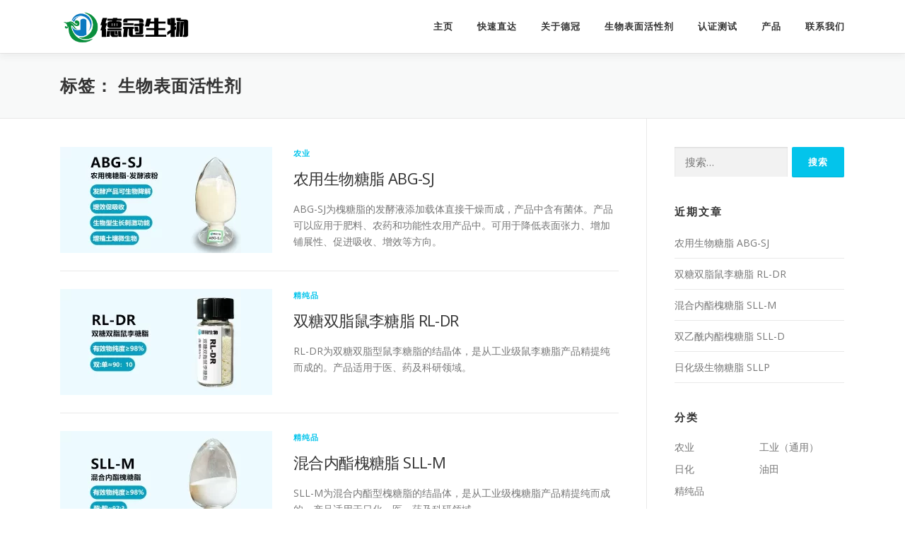

--- FILE ---
content_type: text/html; charset=UTF-8
request_url: https://www.sxdgbio.com/tag/%E7%94%9F%E7%89%A9%E8%A1%A8%E9%9D%A2%E6%B4%BB%E6%80%A7%E5%89%82
body_size: 11877
content:
<!DOCTYPE html>
<html lang="zh-Hans">
<head>
<meta charset="UTF-8">
<meta name="viewport" content="width=device-width, initial-scale=1">
<link rel="profile" href="http://gmpg.org/xfn/11">
<title>生物表面活性剂 &#8211; 陕西德冠生物科技有限公司</title>
<meta name='robots' content='max-image-preview:large' />
<link rel='dns-prefetch' href='//www.sxdgbio.com' />
<link rel='dns-prefetch' href='//fonts.googleapis.com' />
<link rel="alternate" type="application/rss+xml" title="陕西德冠生物科技有限公司 &raquo; Feed" href="https://www.sxdgbio.com/feed" />
<link rel="alternate" type="application/rss+xml" title="陕西德冠生物科技有限公司 &raquo; 评论 Feed" href="https://www.sxdgbio.com/comments/feed" />
<link rel="alternate" type="application/rss+xml" title="陕西德冠生物科技有限公司 &raquo; 生物表面活性剂 标签 Feed" href="https://www.sxdgbio.com/tag/%e7%94%9f%e7%89%a9%e8%a1%a8%e9%9d%a2%e6%b4%bb%e6%80%a7%e5%89%82/feed" />
<style id='wp-img-auto-sizes-contain-inline-css' type='text/css'>
img:is([sizes=auto i],[sizes^="auto," i]){contain-intrinsic-size:3000px 1500px}
/*# sourceURL=wp-img-auto-sizes-contain-inline-css */
</style>
<style id='wp-emoji-styles-inline-css' type='text/css'>

	img.wp-smiley, img.emoji {
		display: inline !important;
		border: none !important;
		box-shadow: none !important;
		height: 1em !important;
		width: 1em !important;
		margin: 0 0.07em !important;
		vertical-align: -0.1em !important;
		background: none !important;
		padding: 0 !important;
	}
/*# sourceURL=wp-emoji-styles-inline-css */
</style>
<link rel='stylesheet' id='wp-block-library-css' href='https://www.sxdgbio.com/wp-includes/css/dist/block-library/style.min.css?ver=6.9' type='text/css' media='all' />
<style id='wp-block-library-theme-inline-css' type='text/css'>
.wp-block-audio :where(figcaption){color:#555;font-size:13px;text-align:center}.is-dark-theme .wp-block-audio :where(figcaption){color:#ffffffa6}.wp-block-audio{margin:0 0 1em}.wp-block-code{border:1px solid #ccc;border-radius:4px;font-family:Menlo,Consolas,monaco,monospace;padding:.8em 1em}.wp-block-embed :where(figcaption){color:#555;font-size:13px;text-align:center}.is-dark-theme .wp-block-embed :where(figcaption){color:#ffffffa6}.wp-block-embed{margin:0 0 1em}.blocks-gallery-caption{color:#555;font-size:13px;text-align:center}.is-dark-theme .blocks-gallery-caption{color:#ffffffa6}:root :where(.wp-block-image figcaption){color:#555;font-size:13px;text-align:center}.is-dark-theme :root :where(.wp-block-image figcaption){color:#ffffffa6}.wp-block-image{margin:0 0 1em}.wp-block-pullquote{border-bottom:4px solid;border-top:4px solid;color:currentColor;margin-bottom:1.75em}.wp-block-pullquote :where(cite),.wp-block-pullquote :where(footer),.wp-block-pullquote__citation{color:currentColor;font-size:.8125em;font-style:normal;text-transform:uppercase}.wp-block-quote{border-left:.25em solid;margin:0 0 1.75em;padding-left:1em}.wp-block-quote cite,.wp-block-quote footer{color:currentColor;font-size:.8125em;font-style:normal;position:relative}.wp-block-quote:where(.has-text-align-right){border-left:none;border-right:.25em solid;padding-left:0;padding-right:1em}.wp-block-quote:where(.has-text-align-center){border:none;padding-left:0}.wp-block-quote.is-large,.wp-block-quote.is-style-large,.wp-block-quote:where(.is-style-plain){border:none}.wp-block-search .wp-block-search__label{font-weight:700}.wp-block-search__button{border:1px solid #ccc;padding:.375em .625em}:where(.wp-block-group.has-background){padding:1.25em 2.375em}.wp-block-separator.has-css-opacity{opacity:.4}.wp-block-separator{border:none;border-bottom:2px solid;margin-left:auto;margin-right:auto}.wp-block-separator.has-alpha-channel-opacity{opacity:1}.wp-block-separator:not(.is-style-wide):not(.is-style-dots){width:100px}.wp-block-separator.has-background:not(.is-style-dots){border-bottom:none;height:1px}.wp-block-separator.has-background:not(.is-style-wide):not(.is-style-dots){height:2px}.wp-block-table{margin:0 0 1em}.wp-block-table td,.wp-block-table th{word-break:normal}.wp-block-table :where(figcaption){color:#555;font-size:13px;text-align:center}.is-dark-theme .wp-block-table :where(figcaption){color:#ffffffa6}.wp-block-video :where(figcaption){color:#555;font-size:13px;text-align:center}.is-dark-theme .wp-block-video :where(figcaption){color:#ffffffa6}.wp-block-video{margin:0 0 1em}:root :where(.wp-block-template-part.has-background){margin-bottom:0;margin-top:0;padding:1.25em 2.375em}
/*# sourceURL=/wp-includes/css/dist/block-library/theme.min.css */
</style>
<style id='classic-theme-styles-inline-css' type='text/css'>
/*! This file is auto-generated */
.wp-block-button__link{color:#fff;background-color:#32373c;border-radius:9999px;box-shadow:none;text-decoration:none;padding:calc(.667em + 2px) calc(1.333em + 2px);font-size:1.125em}.wp-block-file__button{background:#32373c;color:#fff;text-decoration:none}
/*# sourceURL=/wp-includes/css/classic-themes.min.css */
</style>
<style id='safe-svg-svg-icon-style-inline-css' type='text/css'>
.safe-svg-cover{text-align:center}.safe-svg-cover .safe-svg-inside{display:inline-block;max-width:100%}.safe-svg-cover svg{height:100%;max-height:100%;max-width:100%;width:100%}

/*# sourceURL=https://www.sxdgbio.com/wp-content/plugins/safe-svg/dist/safe-svg-block-frontend.css */
</style>
<style id='global-styles-inline-css' type='text/css'>
:root{--wp--preset--aspect-ratio--square: 1;--wp--preset--aspect-ratio--4-3: 4/3;--wp--preset--aspect-ratio--3-4: 3/4;--wp--preset--aspect-ratio--3-2: 3/2;--wp--preset--aspect-ratio--2-3: 2/3;--wp--preset--aspect-ratio--16-9: 16/9;--wp--preset--aspect-ratio--9-16: 9/16;--wp--preset--color--black: #000000;--wp--preset--color--cyan-bluish-gray: #abb8c3;--wp--preset--color--white: #ffffff;--wp--preset--color--pale-pink: #f78da7;--wp--preset--color--vivid-red: #cf2e2e;--wp--preset--color--luminous-vivid-orange: #ff6900;--wp--preset--color--luminous-vivid-amber: #fcb900;--wp--preset--color--light-green-cyan: #7bdcb5;--wp--preset--color--vivid-green-cyan: #00d084;--wp--preset--color--pale-cyan-blue: #8ed1fc;--wp--preset--color--vivid-cyan-blue: #0693e3;--wp--preset--color--vivid-purple: #9b51e0;--wp--preset--gradient--vivid-cyan-blue-to-vivid-purple: linear-gradient(135deg,rgb(6,147,227) 0%,rgb(155,81,224) 100%);--wp--preset--gradient--light-green-cyan-to-vivid-green-cyan: linear-gradient(135deg,rgb(122,220,180) 0%,rgb(0,208,130) 100%);--wp--preset--gradient--luminous-vivid-amber-to-luminous-vivid-orange: linear-gradient(135deg,rgb(252,185,0) 0%,rgb(255,105,0) 100%);--wp--preset--gradient--luminous-vivid-orange-to-vivid-red: linear-gradient(135deg,rgb(255,105,0) 0%,rgb(207,46,46) 100%);--wp--preset--gradient--very-light-gray-to-cyan-bluish-gray: linear-gradient(135deg,rgb(238,238,238) 0%,rgb(169,184,195) 100%);--wp--preset--gradient--cool-to-warm-spectrum: linear-gradient(135deg,rgb(74,234,220) 0%,rgb(151,120,209) 20%,rgb(207,42,186) 40%,rgb(238,44,130) 60%,rgb(251,105,98) 80%,rgb(254,248,76) 100%);--wp--preset--gradient--blush-light-purple: linear-gradient(135deg,rgb(255,206,236) 0%,rgb(152,150,240) 100%);--wp--preset--gradient--blush-bordeaux: linear-gradient(135deg,rgb(254,205,165) 0%,rgb(254,45,45) 50%,rgb(107,0,62) 100%);--wp--preset--gradient--luminous-dusk: linear-gradient(135deg,rgb(255,203,112) 0%,rgb(199,81,192) 50%,rgb(65,88,208) 100%);--wp--preset--gradient--pale-ocean: linear-gradient(135deg,rgb(255,245,203) 0%,rgb(182,227,212) 50%,rgb(51,167,181) 100%);--wp--preset--gradient--electric-grass: linear-gradient(135deg,rgb(202,248,128) 0%,rgb(113,206,126) 100%);--wp--preset--gradient--midnight: linear-gradient(135deg,rgb(2,3,129) 0%,rgb(40,116,252) 100%);--wp--preset--font-size--small: 13px;--wp--preset--font-size--medium: 20px;--wp--preset--font-size--large: 36px;--wp--preset--font-size--x-large: 42px;--wp--preset--spacing--20: 0.44rem;--wp--preset--spacing--30: 0.67rem;--wp--preset--spacing--40: 1rem;--wp--preset--spacing--50: 1.5rem;--wp--preset--spacing--60: 2.25rem;--wp--preset--spacing--70: 3.38rem;--wp--preset--spacing--80: 5.06rem;--wp--preset--shadow--natural: 6px 6px 9px rgba(0, 0, 0, 0.2);--wp--preset--shadow--deep: 12px 12px 50px rgba(0, 0, 0, 0.4);--wp--preset--shadow--sharp: 6px 6px 0px rgba(0, 0, 0, 0.2);--wp--preset--shadow--outlined: 6px 6px 0px -3px rgb(255, 255, 255), 6px 6px rgb(0, 0, 0);--wp--preset--shadow--crisp: 6px 6px 0px rgb(0, 0, 0);}:where(.is-layout-flex){gap: 0.5em;}:where(.is-layout-grid){gap: 0.5em;}body .is-layout-flex{display: flex;}.is-layout-flex{flex-wrap: wrap;align-items: center;}.is-layout-flex > :is(*, div){margin: 0;}body .is-layout-grid{display: grid;}.is-layout-grid > :is(*, div){margin: 0;}:where(.wp-block-columns.is-layout-flex){gap: 2em;}:where(.wp-block-columns.is-layout-grid){gap: 2em;}:where(.wp-block-post-template.is-layout-flex){gap: 1.25em;}:where(.wp-block-post-template.is-layout-grid){gap: 1.25em;}.has-black-color{color: var(--wp--preset--color--black) !important;}.has-cyan-bluish-gray-color{color: var(--wp--preset--color--cyan-bluish-gray) !important;}.has-white-color{color: var(--wp--preset--color--white) !important;}.has-pale-pink-color{color: var(--wp--preset--color--pale-pink) !important;}.has-vivid-red-color{color: var(--wp--preset--color--vivid-red) !important;}.has-luminous-vivid-orange-color{color: var(--wp--preset--color--luminous-vivid-orange) !important;}.has-luminous-vivid-amber-color{color: var(--wp--preset--color--luminous-vivid-amber) !important;}.has-light-green-cyan-color{color: var(--wp--preset--color--light-green-cyan) !important;}.has-vivid-green-cyan-color{color: var(--wp--preset--color--vivid-green-cyan) !important;}.has-pale-cyan-blue-color{color: var(--wp--preset--color--pale-cyan-blue) !important;}.has-vivid-cyan-blue-color{color: var(--wp--preset--color--vivid-cyan-blue) !important;}.has-vivid-purple-color{color: var(--wp--preset--color--vivid-purple) !important;}.has-black-background-color{background-color: var(--wp--preset--color--black) !important;}.has-cyan-bluish-gray-background-color{background-color: var(--wp--preset--color--cyan-bluish-gray) !important;}.has-white-background-color{background-color: var(--wp--preset--color--white) !important;}.has-pale-pink-background-color{background-color: var(--wp--preset--color--pale-pink) !important;}.has-vivid-red-background-color{background-color: var(--wp--preset--color--vivid-red) !important;}.has-luminous-vivid-orange-background-color{background-color: var(--wp--preset--color--luminous-vivid-orange) !important;}.has-luminous-vivid-amber-background-color{background-color: var(--wp--preset--color--luminous-vivid-amber) !important;}.has-light-green-cyan-background-color{background-color: var(--wp--preset--color--light-green-cyan) !important;}.has-vivid-green-cyan-background-color{background-color: var(--wp--preset--color--vivid-green-cyan) !important;}.has-pale-cyan-blue-background-color{background-color: var(--wp--preset--color--pale-cyan-blue) !important;}.has-vivid-cyan-blue-background-color{background-color: var(--wp--preset--color--vivid-cyan-blue) !important;}.has-vivid-purple-background-color{background-color: var(--wp--preset--color--vivid-purple) !important;}.has-black-border-color{border-color: var(--wp--preset--color--black) !important;}.has-cyan-bluish-gray-border-color{border-color: var(--wp--preset--color--cyan-bluish-gray) !important;}.has-white-border-color{border-color: var(--wp--preset--color--white) !important;}.has-pale-pink-border-color{border-color: var(--wp--preset--color--pale-pink) !important;}.has-vivid-red-border-color{border-color: var(--wp--preset--color--vivid-red) !important;}.has-luminous-vivid-orange-border-color{border-color: var(--wp--preset--color--luminous-vivid-orange) !important;}.has-luminous-vivid-amber-border-color{border-color: var(--wp--preset--color--luminous-vivid-amber) !important;}.has-light-green-cyan-border-color{border-color: var(--wp--preset--color--light-green-cyan) !important;}.has-vivid-green-cyan-border-color{border-color: var(--wp--preset--color--vivid-green-cyan) !important;}.has-pale-cyan-blue-border-color{border-color: var(--wp--preset--color--pale-cyan-blue) !important;}.has-vivid-cyan-blue-border-color{border-color: var(--wp--preset--color--vivid-cyan-blue) !important;}.has-vivid-purple-border-color{border-color: var(--wp--preset--color--vivid-purple) !important;}.has-vivid-cyan-blue-to-vivid-purple-gradient-background{background: var(--wp--preset--gradient--vivid-cyan-blue-to-vivid-purple) !important;}.has-light-green-cyan-to-vivid-green-cyan-gradient-background{background: var(--wp--preset--gradient--light-green-cyan-to-vivid-green-cyan) !important;}.has-luminous-vivid-amber-to-luminous-vivid-orange-gradient-background{background: var(--wp--preset--gradient--luminous-vivid-amber-to-luminous-vivid-orange) !important;}.has-luminous-vivid-orange-to-vivid-red-gradient-background{background: var(--wp--preset--gradient--luminous-vivid-orange-to-vivid-red) !important;}.has-very-light-gray-to-cyan-bluish-gray-gradient-background{background: var(--wp--preset--gradient--very-light-gray-to-cyan-bluish-gray) !important;}.has-cool-to-warm-spectrum-gradient-background{background: var(--wp--preset--gradient--cool-to-warm-spectrum) !important;}.has-blush-light-purple-gradient-background{background: var(--wp--preset--gradient--blush-light-purple) !important;}.has-blush-bordeaux-gradient-background{background: var(--wp--preset--gradient--blush-bordeaux) !important;}.has-luminous-dusk-gradient-background{background: var(--wp--preset--gradient--luminous-dusk) !important;}.has-pale-ocean-gradient-background{background: var(--wp--preset--gradient--pale-ocean) !important;}.has-electric-grass-gradient-background{background: var(--wp--preset--gradient--electric-grass) !important;}.has-midnight-gradient-background{background: var(--wp--preset--gradient--midnight) !important;}.has-small-font-size{font-size: var(--wp--preset--font-size--small) !important;}.has-medium-font-size{font-size: var(--wp--preset--font-size--medium) !important;}.has-large-font-size{font-size: var(--wp--preset--font-size--large) !important;}.has-x-large-font-size{font-size: var(--wp--preset--font-size--x-large) !important;}
:where(.wp-block-post-template.is-layout-flex){gap: 1.25em;}:where(.wp-block-post-template.is-layout-grid){gap: 1.25em;}
:where(.wp-block-term-template.is-layout-flex){gap: 1.25em;}:where(.wp-block-term-template.is-layout-grid){gap: 1.25em;}
:where(.wp-block-columns.is-layout-flex){gap: 2em;}:where(.wp-block-columns.is-layout-grid){gap: 2em;}
:root :where(.wp-block-pullquote){font-size: 1.5em;line-height: 1.6;}
/*# sourceURL=global-styles-inline-css */
</style>
<link rel='stylesheet' id='onepress-fonts-css' href='https://fonts.googleapis.com/css?family=Raleway%3A400%2C500%2C600%2C700%2C300%2C100%2C800%2C900%7COpen+Sans%3A400%2C300%2C300italic%2C400italic%2C600%2C600italic%2C700%2C700italic&#038;subset=latin%2Clatin-ext&#038;display=swap&#038;ver=2.3.11' type='text/css' media='all' />
<link rel='stylesheet' id='onepress-animate-css' href='https://www.sxdgbio.com/wp-content/themes/onepress/assets/css/animate.min.css?ver=2.3.11' type='text/css' media='all' />
<link rel='stylesheet' id='onepress-fa-css' href='https://www.sxdgbio.com/wp-content/themes/onepress/assets/fontawesome-v6/css/all.min.css?ver=6.5.1' type='text/css' media='all' />
<link rel='stylesheet' id='onepress-fa-shims-css' href='https://www.sxdgbio.com/wp-content/themes/onepress/assets/fontawesome-v6/css/v4-shims.min.css?ver=6.5.1' type='text/css' media='all' />
<link rel='stylesheet' id='onepress-bootstrap-css' href='https://www.sxdgbio.com/wp-content/themes/onepress/assets/css/bootstrap.min.css?ver=2.3.11' type='text/css' media='all' />
<link rel='stylesheet' id='onepress-style-css' href='https://www.sxdgbio.com/wp-content/themes/onepress/style.css?ver=6.9' type='text/css' media='all' />
<style id='onepress-style-inline-css' type='text/css'>
.site-logo-div img{height:45px;width:auto}#main .video-section section.hero-slideshow-wrapper{background:transparent}.hero-slideshow-wrapper:after{position:absolute;top:0px;left:0px;width:100%;height:100%;background-color:rgba(30,115,190,0.18);display:block;content:""}#parallax-hero .jarallax-container .parallax-bg:before{background-color:rgba(30,115,190,0.18)}.body-desktop .parallax-hero .hero-slideshow-wrapper:after{display:none!important}#parallax-hero>.parallax-bg::before{background-color:rgba(30,115,190,0.18);opacity:1}.body-desktop .parallax-hero .hero-slideshow-wrapper:after{display:none!important}.site-footer .site-info,.site-footer .btt a{background-color:#232323}.site-footer .site-info{color:#ffffff}.site-footer .btt a,.site-footer .site-info a{color:#ffffff}#footer-widgets{color:#ffffff}#footer-widgets .widget-title{color:#ffffff}#footer-widgets .sidebar .widget a{color:#ffffff}#footer-widgets .sidebar .widget a:hover{color:#03c4eb}.gallery-carousel .g-item{padding:0px 1px}.gallery-carousel-wrap{margin-left:-1px;margin-right:-1px}.gallery-grid .g-item,.gallery-masonry .g-item .inner{padding:1px}.gallery-grid-wrap,.gallery-masonry-wrap{margin-left:-1px;margin-right:-1px}.gallery-justified-wrap{margin-left:-2px;margin-right:-2px}
/*# sourceURL=onepress-style-inline-css */
</style>
<link rel='stylesheet' id='onepress-gallery-lightgallery-css' href='https://www.sxdgbio.com/wp-content/themes/onepress/assets/css/lightgallery.css?ver=6.9' type='text/css' media='all' />
<script type="text/javascript" src="https://www.sxdgbio.com/wp-content/plugins/stop-user-enumeration/frontend/js/frontend.js?ver=1.7" id="stop-user-enumeration-js" defer="defer" data-wp-strategy="defer"></script>
<script type="text/javascript" src="https://www.sxdgbio.com/wp-includes/js/jquery/jquery.min.js?ver=3.7.1" id="jquery-core-js"></script>
<script type="text/javascript" src="https://www.sxdgbio.com/wp-includes/js/jquery/jquery-migrate.min.js?ver=3.4.1" id="jquery-migrate-js"></script>
<link rel="https://api.w.org/" href="https://www.sxdgbio.com/wp-json/" /><link rel="alternate" title="JSON" type="application/json" href="https://www.sxdgbio.com/wp-json/wp/v2/tags/65" /><link rel="EditURI" type="application/rsd+xml" title="RSD" href="https://www.sxdgbio.com/xmlrpc.php?rsd" />
<meta name="generator" content="WordPress 6.9" />
<meta name="generator" content="Elementor 3.34.1; features: e_font_icon_svg, additional_custom_breakpoints; settings: css_print_method-external, google_font-enabled, font_display-swap">
			<style>
				.e-con.e-parent:nth-of-type(n+4):not(.e-lazyloaded):not(.e-no-lazyload),
				.e-con.e-parent:nth-of-type(n+4):not(.e-lazyloaded):not(.e-no-lazyload) * {
					background-image: none !important;
				}
				@media screen and (max-height: 1024px) {
					.e-con.e-parent:nth-of-type(n+3):not(.e-lazyloaded):not(.e-no-lazyload),
					.e-con.e-parent:nth-of-type(n+3):not(.e-lazyloaded):not(.e-no-lazyload) * {
						background-image: none !important;
					}
				}
				@media screen and (max-height: 640px) {
					.e-con.e-parent:nth-of-type(n+2):not(.e-lazyloaded):not(.e-no-lazyload),
					.e-con.e-parent:nth-of-type(n+2):not(.e-lazyloaded):not(.e-no-lazyload) * {
						background-image: none !important;
					}
				}
			</style>
			<link rel="icon" href="https://www.sxdgbio.com/wp-content/uploads/2023/11/cropped-weblogo-1-32x32.png" sizes="32x32" />
<link rel="icon" href="https://www.sxdgbio.com/wp-content/uploads/2023/11/cropped-weblogo-1-192x192.png" sizes="192x192" />
<link rel="apple-touch-icon" href="https://www.sxdgbio.com/wp-content/uploads/2023/11/cropped-weblogo-1-180x180.png" />
<meta name="msapplication-TileImage" content="https://www.sxdgbio.com/wp-content/uploads/2023/11/cropped-weblogo-1-270x270.png" />
</head>

<body class="archive tag tag-65 wp-custom-logo wp-theme-onepress fl-builder-lite-2-9-4-2 fl-no-js elementor-default elementor-kit-1492">
<script src="https://wave.video/embed/popover-embed.js"></script>
<div id="page" class="hfeed site">
	<a class="skip-link screen-reader-text" href="#content">Skip to content</a>
	<div id="header-section" class="h-on-top no-transparent">		<header id="masthead" class="site-header header-contained is-sticky no-scroll no-t h-on-top" role="banner">
			<div class="container">
				<div class="site-branding">
				<div class="site-brand-inner has-logo-img no-desc"><div class="site-logo-div"><a href="https://www.sxdgbio.com/" class="custom-logo-link  no-t-logo" rel="home"><img width="314" height="76" src="https://www.sxdgbio.com/wp-content/uploads/2023/11/cropped-LOGO-png8.png" class="custom-logo" alt="德冠生物" /></a></div></div>				</div>
				<div class="header-right-wrapper">
					<a href="#0" id="nav-toggle">Menu<span></span></a>
					<nav id="site-navigation" class="main-navigation" role="navigation">
						<ul class="onepress-menu">
							<li id="menu-item-1868" class="menu-item menu-item-type-post_type menu-item-object-page menu-item-home menu-item-1868"><a href="https://www.sxdgbio.com/">主页</a></li>
<li id="menu-item-1869" class="menu-item menu-item-type-custom menu-item-object-custom menu-item-1869"><a href="/#features">快速直达</a></li>
<li id="menu-item-1865" class="menu-item menu-item-type-custom menu-item-object-custom menu-item-has-children menu-item-1865"><a href="/#about">关于德冠</a>
<ul class="sub-menu">
	<li id="menu-item-1866" class="menu-item menu-item-type-post_type menu-item-object-page menu-item-1866"><a href="https://www.sxdgbio.com/company-profile">企业简介</a></li>
	<li id="menu-item-1867" class="menu-item menu-item-type-post_type menu-item-object-page menu-item-1867"><a href="https://www.sxdgbio.com/our-factory">工厂展示</a></li>
</ul>
</li>
<li id="menu-item-1870" class="menu-item menu-item-type-custom menu-item-object-custom menu-item-has-children menu-item-1870"><a href="/#bio">生物表面活性剂</a>
<ul class="sub-menu">
	<li id="menu-item-1876" class="menu-item menu-item-type-post_type menu-item-object-page menu-item-1876"><a href="https://www.sxdgbio.com/biosurfactant">什么是生物表面活性剂</a></li>
	<li id="menu-item-1877" class="menu-item menu-item-type-post_type menu-item-object-page menu-item-1877"><a href="https://www.sxdgbio.com/bioglycolipids">糖脂类生物表面活性剂</a></li>
</ul>
</li>
<li id="menu-item-1871" class="menu-item menu-item-type-custom menu-item-object-custom menu-item-has-children menu-item-1871"><a href="/#test">认证测试</a>
<ul class="sub-menu">
	<li id="menu-item-2852" class="menu-item menu-item-type-post_type menu-item-object-page menu-item-2852"><a href="https://www.sxdgbio.com/certification">认证</a></li>
	<li id="menu-item-1899" class="menu-item menu-item-type-post_type menu-item-object-page menu-item-1899"><a href="https://www.sxdgbio.com/performance">性能数据</a></li>
	<li id="menu-item-1885" class="menu-item menu-item-type-post_type menu-item-object-page menu-item-1885"><a href="https://www.sxdgbio.com/testing">第三方检测</a></li>
</ul>
</li>
<li id="menu-item-1874" class="menu-item menu-item-type-custom menu-item-object-custom menu-item-has-children menu-item-1874"><a href="/#product">产品</a>
<ul class="sub-menu">
	<li id="menu-item-2183" class="menu-item menu-item-type-post_type menu-item-object-page menu-item-2183"><a href="https://www.sxdgbio.com/products-spec">按品种分类</a></li>
	<li id="menu-item-2408" class="menu-item menu-item-type-post_type menu-item-object-page menu-item-2408"><a href="https://www.sxdgbio.com/products-application">按应用方向分类</a></li>
</ul>
</li>
<li id="menu-item-1875" class="menu-item menu-item-type-custom menu-item-object-custom menu-item-1875"><a href="/#contact">联系我们</a></li>
						</ul>
					</nav>
					
				</div>
			</div>
		</header>
		</div>
	<div id="content" class="site-content">

		<div class="page-header">
			<div class="container">
				<h1 class="page-title">标签： <span>生物表面活性剂</span></h1>							</div>
		</div>

		
		<div id="content-inside" class="container right-sidebar">
			<div id="primary" class="content-area">
				<main id="main" class="site-main" role="main">

				
										
						<article id="post-2509" class="list-article clearfix post-2509 post type-post status-publish format-standard has-post-thumbnail hentry category-agricultural tag-71 tag-64 tag-65">
		<div class="list-article-thumb">
		<a href="https://www.sxdgbio.com/agricultural/sophorolipid-abg-sj.html">
			<img width="300" height="150" src="https://www.sxdgbio.com/wp-content/uploads/2023/12/600X300-abg-sj-300x150.webp" class="attachment-onepress-blog-small size-onepress-blog-small wp-post-image" alt="" decoding="async" srcset="https://www.sxdgbio.com/wp-content/uploads/2023/12/600X300-abg-sj-300x150.webp 300w, https://www.sxdgbio.com/wp-content/uploads/2023/12/600X300-abg-sj.webp 600w" sizes="(max-width: 300px) 100vw, 300px" />		</a>
	</div>
	
	<div class="list-article-content">
					<div class="list-article-meta">
				<a href="https://www.sxdgbio.com/category/agricultural" rel="category tag">农业</a>			</div>
						<header class="entry-header">
			<h2 class="entry-title"><a href="https://www.sxdgbio.com/agricultural/sophorolipid-abg-sj.html" rel="bookmark">农用生物糖脂 ABG-SJ</a></h2>		</header>
						<div class="entry-excerpt">
			<p>ABG-SJ为槐糖脂的发酵液添加载体直接干燥而成，产品中含有菌体。产品可以应用于肥料、农药和功能性农用产品中。可用于降低表面张力、增加铺展性、促进吸收、增效等方向。</p>
		</div>
					</div>

</article>

					
						<article id="post-2551" class="list-article clearfix post-2551 post type-post status-publish format-standard has-post-thumbnail hentry category-high-purity tag-75 tag-65 tag-67">
		<div class="list-article-thumb">
		<a href="https://www.sxdgbio.com/high-purity/rhamnolipid-rl-dr.html">
			<img loading="lazy" width="300" height="150" src="https://www.sxdgbio.com/wp-content/uploads/2023/12/600X300-rl-dr-1-300x150.webp" class="attachment-onepress-blog-small size-onepress-blog-small wp-post-image" alt="" decoding="async" srcset="https://www.sxdgbio.com/wp-content/uploads/2023/12/600X300-rl-dr-1-300x150.webp 300w, https://www.sxdgbio.com/wp-content/uploads/2023/12/600X300-rl-dr-1.webp 600w" sizes="(max-width: 300px) 100vw, 300px" />		</a>
	</div>
	
	<div class="list-article-content">
					<div class="list-article-meta">
				<a href="https://www.sxdgbio.com/category/high-purity" rel="category tag">精纯品</a>			</div>
						<header class="entry-header">
			<h2 class="entry-title"><a href="https://www.sxdgbio.com/high-purity/rhamnolipid-rl-dr.html" rel="bookmark">双糖双脂鼠李糖脂 RL-DR</a></h2>		</header>
						<div class="entry-excerpt">
			<p>RL-DR为双糖双脂型鼠李糖脂的结晶体，是从工业级鼠李糖脂产品精提纯而成的。产品适用于医、药及科研领域。  </p>
		</div>
					</div>

</article>

					
						<article id="post-2540" class="list-article clearfix post-2540 post type-post status-publish format-standard has-post-thumbnail hentry category-high-purity tag-74 tag-73 tag-64 tag-65">
		<div class="list-article-thumb">
		<a href="https://www.sxdgbio.com/high-purity/sophorolipid-sll-m.html">
			<img loading="lazy" width="300" height="150" src="https://www.sxdgbio.com/wp-content/uploads/2023/12/600X300-sll-m1-300x150.webp" class="attachment-onepress-blog-small size-onepress-blog-small wp-post-image" alt="" decoding="async" srcset="https://www.sxdgbio.com/wp-content/uploads/2023/12/600X300-sll-m1-300x150.webp 300w, https://www.sxdgbio.com/wp-content/uploads/2023/12/600X300-sll-m1.webp 600w" sizes="(max-width: 300px) 100vw, 300px" />		</a>
	</div>
	
	<div class="list-article-content">
					<div class="list-article-meta">
				<a href="https://www.sxdgbio.com/category/high-purity" rel="category tag">精纯品</a>			</div>
						<header class="entry-header">
			<h2 class="entry-title"><a href="https://www.sxdgbio.com/high-purity/sophorolipid-sll-m.html" rel="bookmark">混合内酯槐糖脂 SLL-M</a></h2>		</header>
						<div class="entry-excerpt">
			<p>SLL-M为混合内酯型槐糖脂的结晶体，是从工业级槐糖脂产品精提纯而成的。产品适用于日化、医、药及科研领域。  </p>
		</div>
					</div>

</article>

					
						<article id="post-2526" class="list-article clearfix post-2526 post type-post status-publish format-standard has-post-thumbnail hentry category-high-purity tag-74 tag-73 tag-64 tag-65">
		<div class="list-article-thumb">
		<a href="https://www.sxdgbio.com/high-purity/sophorolipid-sll-d.html">
			<img loading="lazy" width="300" height="150" src="https://www.sxdgbio.com/wp-content/uploads/2023/12/600X300-sll-d-300x150.webp" class="attachment-onepress-blog-small size-onepress-blog-small wp-post-image" alt="" decoding="async" srcset="https://www.sxdgbio.com/wp-content/uploads/2023/12/600X300-sll-d-300x150.webp 300w, https://www.sxdgbio.com/wp-content/uploads/2023/12/600X300-sll-d.webp 600w" sizes="(max-width: 300px) 100vw, 300px" />		</a>
	</div>
	
	<div class="list-article-content">
					<div class="list-article-meta">
				<a href="https://www.sxdgbio.com/category/high-purity" rel="category tag">精纯品</a>			</div>
						<header class="entry-header">
			<h2 class="entry-title"><a href="https://www.sxdgbio.com/high-purity/sophorolipid-sll-d.html" rel="bookmark">双乙酰内酯槐糖脂 SLL-D</a></h2>		</header>
						<div class="entry-excerpt">
			<p>SLL-D为双乙酰内酯型槐糖脂的结晶体，是从工业级槐糖脂产品精提纯而成的。产品适用于医、药及科研领域。  </p>
		</div>
					</div>

</article>

					
						<article id="post-2522" class="list-article clearfix post-2522 post type-post status-publish format-standard has-post-thumbnail hentry category-dailychemicals tag-64 tag-72 tag-65">
		<div class="list-article-thumb">
		<a href="https://www.sxdgbio.com/dailychemicals/sophorolipid-sllp.html">
			<img loading="lazy" width="300" height="150" src="https://www.sxdgbio.com/wp-content/uploads/2025/05/600X300-sllp1-300x150.webp" class="attachment-onepress-blog-small size-onepress-blog-small wp-post-image" alt="" decoding="async" srcset="https://www.sxdgbio.com/wp-content/uploads/2025/05/600X300-sllp1-300x150.webp 300w, https://www.sxdgbio.com/wp-content/uploads/2025/05/600X300-sllp1.webp 600w" sizes="(max-width: 300px) 100vw, 300px" />		</a>
	</div>
	
	<div class="list-article-content">
					<div class="list-article-meta">
				<a href="https://www.sxdgbio.com/category/dailychemicals" rel="category tag">日化</a>			</div>
						<header class="entry-header">
			<h2 class="entry-title"><a href="https://www.sxdgbio.com/dailychemicals/sophorolipid-sllp.html" rel="bookmark">日化级生物糖脂 SLLP</a></h2>		</header>
						<div class="entry-excerpt">
			<p>生物糖脂SLLP是由发酵工艺生产的槐糖脂类表面活性剂，其分子结构包括内酯型槐糖脂及酸型槐糖脂。以食品级的糖和植物油为碳源，再经过精提纯浓缩而成。产品易溶于水及部分有机溶剂，耐高温、高盐，泡沫量适中。其具有优良的表面性能，无毒、易于生物降解、对环境友好等特性。 可应用于日化、清洗、家居护理等各民用领域。  </p>
		</div>
					</div>

</article>

					
						<article id="post-2518" class="list-article clearfix post-2518 post type-post status-publish format-standard has-post-thumbnail hentry category-dailychemicals tag-64 tag-72 tag-65">
		<div class="list-article-thumb">
		<a href="https://www.sxdgbio.com/dailychemicals/sophorolipid-slmp.html">
			<img loading="lazy" width="300" height="150" src="https://www.sxdgbio.com/wp-content/uploads/2025/05/600X300-slmp1-300x150.webp" class="attachment-onepress-blog-small size-onepress-blog-small wp-post-image" alt="" decoding="async" srcset="https://www.sxdgbio.com/wp-content/uploads/2025/05/600X300-slmp1-300x150.webp 300w, https://www.sxdgbio.com/wp-content/uploads/2025/05/600X300-slmp1.webp 600w" sizes="(max-width: 300px) 100vw, 300px" />		</a>
	</div>
	
	<div class="list-article-content">
					<div class="list-article-meta">
				<a href="https://www.sxdgbio.com/category/dailychemicals" rel="category tag">日化</a>			</div>
						<header class="entry-header">
			<h2 class="entry-title"><a href="https://www.sxdgbio.com/dailychemicals/sophorolipid-slmp.html" rel="bookmark">日化级生物糖脂 SLMP</a></h2>		</header>
						<div class="entry-excerpt">
			<p>生物糖脂SLMP是由发酵工艺生产的槐糖脂类表面活性剂，其分子结构包括内酯型槐糖脂及酸型槐糖脂。以食品级的糖和植物油为碳源，再经过精提纯浓缩而成。产品易溶于水及部分有机溶剂，耐高温、高盐，泡沫量适中。其具有优良的表面性能，无毒、易于生物降解、对环境友好等特性。 可应用于日化、清洗、家居护理等各民用领域。  </p>
		</div>
					</div>

</article>

					
						<article id="post-2514" class="list-article clearfix post-2514 post type-post status-publish format-standard has-post-thumbnail hentry category-dailychemicals tag-72 tag-65 tag-67">
		<div class="list-article-thumb">
		<a href="https://www.sxdgbio.com/dailychemicals/rhamnolipid-rlmp.html">
			<img loading="lazy" width="300" height="150" src="https://www.sxdgbio.com/wp-content/uploads/2025/05/600X300-rlmp1-300x150.webp" class="attachment-onepress-blog-small size-onepress-blog-small wp-post-image" alt="" decoding="async" srcset="https://www.sxdgbio.com/wp-content/uploads/2025/05/600X300-rlmp1-300x150.webp 300w, https://www.sxdgbio.com/wp-content/uploads/2025/05/600X300-rlmp1.webp 600w" sizes="(max-width: 300px) 100vw, 300px" />		</a>
	</div>
	
	<div class="list-article-content">
					<div class="list-article-meta">
				<a href="https://www.sxdgbio.com/category/dailychemicals" rel="category tag">日化</a>			</div>
						<header class="entry-header">
			<h2 class="entry-title"><a href="https://www.sxdgbio.com/dailychemicals/rhamnolipid-rlmp.html" rel="bookmark">日化级生物糖脂 RLMP</a></h2>		</header>
						<div class="entry-excerpt">
			<p>生物糖脂RLMP是由发酵工艺生产的鼠李糖脂类表面活性剂，以食品级的植物油为碳源，再经过提纯浓缩而成。产品易溶于水及部分有机溶剂，耐高温、高盐，具备较强发泡能力。其具有优良的表面性能，无毒、易于生物降解、对环境友好等特性。 可应用于日化、清洗、家居护理等各民用领域。</p>
		</div>
					</div>

</article>

					
						<article id="post-2503" class="list-article clearfix post-2503 post type-post status-publish format-standard has-post-thumbnail hentry category-agricultural tag-71 tag-64 tag-65">
		<div class="list-article-thumb">
		<a href="https://www.sxdgbio.com/agricultural/sophorolipid-abg-sp.html">
			<img loading="lazy" width="300" height="150" src="https://www.sxdgbio.com/wp-content/uploads/2023/12/600X300-abg-sp-300x150.webp" class="attachment-onepress-blog-small size-onepress-blog-small wp-post-image" alt="" decoding="async" srcset="https://www.sxdgbio.com/wp-content/uploads/2023/12/600X300-abg-sp-300x150.webp 300w, https://www.sxdgbio.com/wp-content/uploads/2023/12/600X300-abg-sp.webp 600w" sizes="(max-width: 300px) 100vw, 300px" />		</a>
	</div>
	
	<div class="list-article-content">
					<div class="list-article-meta">
				<a href="https://www.sxdgbio.com/category/agricultural" rel="category tag">农业</a>			</div>
						<header class="entry-header">
			<h2 class="entry-title"><a href="https://www.sxdgbio.com/agricultural/sophorolipid-abg-sp.html" rel="bookmark">农用生物糖脂 ABG-SP</a></h2>		</header>
						<div class="entry-excerpt">
			<p>ABG-SP为槐糖脂的发酵液经过初步除杂质后，添加载体干燥而成。产品可以应用于肥料、农药和功能性农用产品中。可用于降低表面张力、增加铺展性、促进吸收、增效等方向。</p>
		</div>
					</div>

</article>

					
						<article id="post-2497" class="list-article clearfix post-2497 post type-post status-publish format-standard has-post-thumbnail hentry category-agricultural tag-71 tag-64 tag-65">
		<div class="list-article-thumb">
		<a href="https://www.sxdgbio.com/agricultural/sophorolipid-abg-s.html">
			<img loading="lazy" width="300" height="150" src="https://www.sxdgbio.com/wp-content/uploads/2023/12/600X300-abg-s-300x150.webp" class="attachment-onepress-blog-small size-onepress-blog-small wp-post-image" alt="" decoding="async" srcset="https://www.sxdgbio.com/wp-content/uploads/2023/12/600X300-abg-s-300x150.webp 300w, https://www.sxdgbio.com/wp-content/uploads/2023/12/600X300-abg-s.webp 600w" sizes="(max-width: 300px) 100vw, 300px" />		</a>
	</div>
	
	<div class="list-article-content">
					<div class="list-article-meta">
				<a href="https://www.sxdgbio.com/category/agricultural" rel="category tag">农业</a>			</div>
						<header class="entry-header">
			<h2 class="entry-title"><a href="https://www.sxdgbio.com/agricultural/sophorolipid-abg-s.html" rel="bookmark">农用生物糖脂 ABG-S</a></h2>		</header>
						<div class="entry-excerpt">
			<p>农用生物糖脂是特定微生物通过发酵技术产生的糖脂类代谢产物。ABG-S为槐糖脂的农用液体型号，可以应用于肥料、农药和功能性农用产品的一种新型生物添加剂。可用于降低表面张力、增加铺展性、促进吸收、增效、乳化等方向。</p>
		</div>
					</div>

</article>

					
						<article id="post-2494" class="list-article clearfix post-2494 post type-post status-publish format-standard has-post-thumbnail hentry category-agricultural tag-71 tag-65 tag-67">
		<div class="list-article-thumb">
		<a href="https://www.sxdgbio.com/agricultural/rhamnolipid-abg-pj.html">
			<img loading="lazy" width="300" height="150" src="https://www.sxdgbio.com/wp-content/uploads/2023/12/600X300-abg-pj-300x150.webp" class="attachment-onepress-blog-small size-onepress-blog-small wp-post-image" alt="" decoding="async" srcset="https://www.sxdgbio.com/wp-content/uploads/2023/12/600X300-abg-pj-300x150.webp 300w, https://www.sxdgbio.com/wp-content/uploads/2023/12/600X300-abg-pj.webp 600w" sizes="(max-width: 300px) 100vw, 300px" />		</a>
	</div>
	
	<div class="list-article-content">
					<div class="list-article-meta">
				<a href="https://www.sxdgbio.com/category/agricultural" rel="category tag">农业</a>			</div>
						<header class="entry-header">
			<h2 class="entry-title"><a href="https://www.sxdgbio.com/agricultural/rhamnolipid-abg-pj.html" rel="bookmark">农用生物糖脂 ABG-PJ</a></h2>		</header>
						<div class="entry-excerpt">
			<p>ABG-PJ为鼠李糖脂发酵液直接干燥而成的粉状产品。可以应用于肥料和功能性农用产品的一种新型生物添加剂。其显著优势是来源天然、使用安全、环保无残留。可在农业全产业环节进行应用，如种子培育、土壤改良、肥料增效、植物保护等方向。</p>
		</div>
					</div>

</article>

					
					
	<nav class="navigation posts-navigation" aria-label="文章">
		<h2 class="screen-reader-text">文章导航</h2>
		<div class="nav-links"><div class="nav-previous"><a href="https://www.sxdgbio.com/tag/%E7%94%9F%E7%89%A9%E8%A1%A8%E9%9D%A2%E6%B4%BB%E6%80%A7%E5%89%82/page/2" >较旧文章</a></div></div>
	</nav>
				
				</main>
			</div>

                            
<div id="secondary" class="widget-area sidebar" role="complementary">
	<aside id="search-1" class="widget widget_search"><form role="search" method="get" class="search-form" action="https://www.sxdgbio.com/">
				<label>
					<span class="screen-reader-text">搜索：</span>
					<input type="search" class="search-field" placeholder="搜索&hellip;" value="" name="s" />
				</label>
				<input type="submit" class="search-submit" value="搜索" />
			</form></aside>
		<aside id="recent-posts-1" class="widget widget_recent_entries">
		<h2 class="widget-title">近期文章</h2>
		<ul>
											<li>
					<a href="https://www.sxdgbio.com/agricultural/sophorolipid-abg-sj.html">农用生物糖脂 ABG-SJ</a>
									</li>
											<li>
					<a href="https://www.sxdgbio.com/high-purity/rhamnolipid-rl-dr.html">双糖双脂鼠李糖脂 RL-DR</a>
									</li>
											<li>
					<a href="https://www.sxdgbio.com/high-purity/sophorolipid-sll-m.html">混合内酯槐糖脂 SLL-M</a>
									</li>
											<li>
					<a href="https://www.sxdgbio.com/high-purity/sophorolipid-sll-d.html">双乙酰内酯槐糖脂 SLL-D</a>
									</li>
											<li>
					<a href="https://www.sxdgbio.com/dailychemicals/sophorolipid-sllp.html">日化级生物糖脂 SLLP</a>
									</li>
					</ul>

		</aside><aside id="categories-2" class="widget widget_categories"><h2 class="widget-title">分类</h2>
			<ul>
					<li class="cat-item cat-item-11"><a href="https://www.sxdgbio.com/category/agricultural">农业</a>
</li>
	<li class="cat-item cat-item-63"><a href="https://www.sxdgbio.com/category/indust">工业（通用）</a>
</li>
	<li class="cat-item cat-item-57"><a href="https://www.sxdgbio.com/category/dailychemicals">日化</a>
</li>
	<li class="cat-item cat-item-13"><a href="https://www.sxdgbio.com/category/oilfield">油田</a>
</li>
	<li class="cat-item cat-item-58"><a href="https://www.sxdgbio.com/category/high-purity">精纯品</a>
</li>
			</ul>

			</aside></div>
            
		</div>
	</div>

	<footer id="colophon" class="site-footer" role="contentinfo">
					<div id="footer-widgets" class="footer-widgets section-padding ">
				<div class="container">
					<div class="row">
														<div id="footer-1" class="col-md-6 col-sm-12 footer-column widget-area sidebar" role="complementary">
									<aside id="block-43" class="footer-widget widget widget_block widget_text">
<p class="has-text-align-center has-small-font-size"><strong><a href="http://beian.miit.gov.cn/" target="_blank" rel="noreferrer noopener">备案号：陕ICP备19024519号-1</a></strong></p>
</aside><aside id="block-52" class="footer-widget widget widget_block widget_text">
<p class="has-text-align-center has-small-font-size"><img decoding="async" width="20" height="22" class="wp-image-2786" style="width: 20px;" src="/wp-content/uploads/2023/12/备案图标.png" alt="">   <strong><a href="https://beian.mps.gov.cn/#/query/webSearch?code=61909002000142">陕公网安备61909002000142</a></strong></p>
</aside>								</div>
																<div id="footer-2" class="col-md-6 col-sm-12 footer-column widget-area sidebar" role="complementary">
									<aside id="block-41" class="footer-widget widget widget_block"><p class="has-text-align-center has-small-font-size"><strong><a>社交媒体</a></strong></p>
<p>
<div class="footer-social">
<div class="footer-social-icons">
<a target="_blank" href="https://qm.qq.com/q/QAsaTrxy4U" title="QQ"><i class="fa fa fa-qq" style="font-size:28px;"></i></a>
<a target="_blank" href="https://www.facebook.com/deguanbio" title="Facebook"  style="font-size:30px;"><i class="fa fa fa-facebook-square"></i></a>
<a target="_blank" href="https://twitter.com/DeGuan_BIO" title="X" style="font-size:32px;"><i class="fa fa fa-twitter-square"></i></a>
<a target="_blank" href="https://instagram.com/dg_bio?igshid=OGQ5ZDc2ODk2ZA%3D%3D&utm_source=qr" title="Instagram" style="font-size:30px;"><i class="fa fa-instagram" aria-hidden="true"></i></a>
</div>
</div></aside>								</div>
													</div>
				</div>
			</div>
				
		<div class="site-info">
			<div class="container">
									<div class="btt">
						<a class="back-to-top" href="#page" title="Back To Top"><i class="fa fa-angle-double-up wow flash" data-wow-duration="2s"></i></a>
					</div>
										Copyright &copy; 2026 陕西德冠生物科技有限公司		<span class="sep"> &ndash; </span>
		<a href="https://www.famethemes.com/themes/onepress">OnePress</a> theme by FameThemes					</div>
		</div>

	</footer>
	</div>


<script type="speculationrules">
{"prefetch":[{"source":"document","where":{"and":[{"href_matches":"/*"},{"not":{"href_matches":["/wp-*.php","/wp-admin/*","/wp-content/uploads/*","/wp-content/*","/wp-content/plugins/*","/wp-content/themes/onepress/*","/*\\?(.+)"]}},{"not":{"selector_matches":"a[rel~=\"nofollow\"]"}},{"not":{"selector_matches":".no-prefetch, .no-prefetch a"}}]},"eagerness":"conservative"}]}
</script>
			<script>
				const lazyloadRunObserver = () => {
					const lazyloadBackgrounds = document.querySelectorAll( `.e-con.e-parent:not(.e-lazyloaded)` );
					const lazyloadBackgroundObserver = new IntersectionObserver( ( entries ) => {
						entries.forEach( ( entry ) => {
							if ( entry.isIntersecting ) {
								let lazyloadBackground = entry.target;
								if( lazyloadBackground ) {
									lazyloadBackground.classList.add( 'e-lazyloaded' );
								}
								lazyloadBackgroundObserver.unobserve( entry.target );
							}
						});
					}, { rootMargin: '200px 0px 200px 0px' } );
					lazyloadBackgrounds.forEach( ( lazyloadBackground ) => {
						lazyloadBackgroundObserver.observe( lazyloadBackground );
					} );
				};
				const events = [
					'DOMContentLoaded',
					'elementor/lazyload/observe',
				];
				events.forEach( ( event ) => {
					document.addEventListener( event, lazyloadRunObserver );
				} );
			</script>
			<script type="text/javascript" id="onepress-theme-js-extra">
/* <![CDATA[ */
var onepress_js_settings = {"onepress_disable_animation":"0","onepress_disable_sticky_header":"0","onepress_vertical_align_menu":"0","hero_animation":"flipInY","hero_speed":"5000","hero_fade":"750","submenu_width":"0","hero_duration":"5000","hero_disable_preload":"","disabled_google_font":"","is_home":"","gallery_enable":"","is_rtl":"","parallax_speed":"0.5"};
//# sourceURL=onepress-theme-js-extra
/* ]]> */
</script>
<script type="text/javascript" src="https://www.sxdgbio.com/wp-content/themes/onepress/assets/js/theme-all.min.js?ver=2.3.11" id="onepress-theme-js"></script>
<script id="wp-emoji-settings" type="application/json">
{"baseUrl":"https://s.w.org/images/core/emoji/17.0.2/72x72/","ext":".png","svgUrl":"https://s.w.org/images/core/emoji/17.0.2/svg/","svgExt":".svg","source":{"concatemoji":"https://www.sxdgbio.com/wp-includes/js/wp-emoji-release.min.js?ver=6.9"}}
</script>
<script type="module">
/* <![CDATA[ */
/*! This file is auto-generated */
const a=JSON.parse(document.getElementById("wp-emoji-settings").textContent),o=(window._wpemojiSettings=a,"wpEmojiSettingsSupports"),s=["flag","emoji"];function i(e){try{var t={supportTests:e,timestamp:(new Date).valueOf()};sessionStorage.setItem(o,JSON.stringify(t))}catch(e){}}function c(e,t,n){e.clearRect(0,0,e.canvas.width,e.canvas.height),e.fillText(t,0,0);t=new Uint32Array(e.getImageData(0,0,e.canvas.width,e.canvas.height).data);e.clearRect(0,0,e.canvas.width,e.canvas.height),e.fillText(n,0,0);const a=new Uint32Array(e.getImageData(0,0,e.canvas.width,e.canvas.height).data);return t.every((e,t)=>e===a[t])}function p(e,t){e.clearRect(0,0,e.canvas.width,e.canvas.height),e.fillText(t,0,0);var n=e.getImageData(16,16,1,1);for(let e=0;e<n.data.length;e++)if(0!==n.data[e])return!1;return!0}function u(e,t,n,a){switch(t){case"flag":return n(e,"\ud83c\udff3\ufe0f\u200d\u26a7\ufe0f","\ud83c\udff3\ufe0f\u200b\u26a7\ufe0f")?!1:!n(e,"\ud83c\udde8\ud83c\uddf6","\ud83c\udde8\u200b\ud83c\uddf6")&&!n(e,"\ud83c\udff4\udb40\udc67\udb40\udc62\udb40\udc65\udb40\udc6e\udb40\udc67\udb40\udc7f","\ud83c\udff4\u200b\udb40\udc67\u200b\udb40\udc62\u200b\udb40\udc65\u200b\udb40\udc6e\u200b\udb40\udc67\u200b\udb40\udc7f");case"emoji":return!a(e,"\ud83e\u1fac8")}return!1}function f(e,t,n,a){let r;const o=(r="undefined"!=typeof WorkerGlobalScope&&self instanceof WorkerGlobalScope?new OffscreenCanvas(300,150):document.createElement("canvas")).getContext("2d",{willReadFrequently:!0}),s=(o.textBaseline="top",o.font="600 32px Arial",{});return e.forEach(e=>{s[e]=t(o,e,n,a)}),s}function r(e){var t=document.createElement("script");t.src=e,t.defer=!0,document.head.appendChild(t)}a.supports={everything:!0,everythingExceptFlag:!0},new Promise(t=>{let n=function(){try{var e=JSON.parse(sessionStorage.getItem(o));if("object"==typeof e&&"number"==typeof e.timestamp&&(new Date).valueOf()<e.timestamp+604800&&"object"==typeof e.supportTests)return e.supportTests}catch(e){}return null}();if(!n){if("undefined"!=typeof Worker&&"undefined"!=typeof OffscreenCanvas&&"undefined"!=typeof URL&&URL.createObjectURL&&"undefined"!=typeof Blob)try{var e="postMessage("+f.toString()+"("+[JSON.stringify(s),u.toString(),c.toString(),p.toString()].join(",")+"));",a=new Blob([e],{type:"text/javascript"});const r=new Worker(URL.createObjectURL(a),{name:"wpTestEmojiSupports"});return void(r.onmessage=e=>{i(n=e.data),r.terminate(),t(n)})}catch(e){}i(n=f(s,u,c,p))}t(n)}).then(e=>{for(const n in e)a.supports[n]=e[n],a.supports.everything=a.supports.everything&&a.supports[n],"flag"!==n&&(a.supports.everythingExceptFlag=a.supports.everythingExceptFlag&&a.supports[n]);var t;a.supports.everythingExceptFlag=a.supports.everythingExceptFlag&&!a.supports.flag,a.supports.everything||((t=a.source||{}).concatemoji?r(t.concatemoji):t.wpemoji&&t.twemoji&&(r(t.twemoji),r(t.wpemoji)))});
//# sourceURL=https://www.sxdgbio.com/wp-includes/js/wp-emoji-loader.min.js
/* ]]> */
</script>

</body>
</html>
